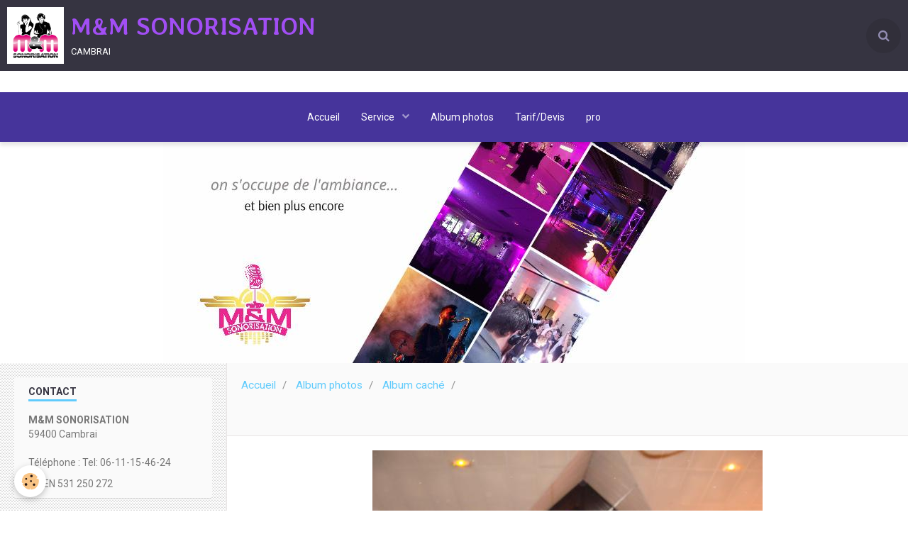

--- FILE ---
content_type: text/html; charset=UTF-8
request_url: http://www.mm-sonorisation.com/album/album-cache/c-1.html
body_size: 23368
content:
        
    
<!DOCTYPE html>
<html lang="fr" class="with-sidebar">
    <head>
        <title>c-1</title>
        <!-- blogger / ascii -->
<meta http-equiv="Content-Type" content="text/html; charset=utf-8">
<!--[if IE]>
<meta http-equiv="X-UA-Compatible" content="IE=edge">
<![endif]-->
<meta name="viewport" content="width=device-width, initial-scale=1, maximum-scale=1.0, user-scalable=no">
<meta name="msapplication-tap-highlight" content="no">
  <link rel="image_src" href="http://www.mm-sonorisation.com/medias/album/images/c-1.jpg" />
  <meta property="og:image" content="http://www.mm-sonorisation.com/medias/album/images/c-1.jpg" />
  <link rel="canonical" href="http://www.mm-sonorisation.com/album/album-cache/c-1.html">
<meta name="generator" content="e-monsite (e-monsite.com)">





<meta name="google-site-verification" content="8X9c8HIT1-YolIHRrPQzIuhj4I6IVYg-PEI4hjF5Mic" /><link rel="shortcut icon" href="http://s4.e-monsite.com/2011/09/21/05/1316576903-1.ico" />

                <meta name="apple-mobile-web-app-capable" content="yes">
        <meta name="apple-mobile-web-app-status-bar-style" content="black-translucent">

                
                                    
                
                                     
                                                                                        
            <link href="https://fonts.googleapis.com/css?family=Roboto:300,400,700%7CAveria%20Libre:300,400,700&display=swap" rel="stylesheet">
        
        <link href="https://maxcdn.bootstrapcdn.com/font-awesome/4.7.0/css/font-awesome.min.css" rel="stylesheet">
        <link href="//www.mm-sonorisation.com/themes/combined.css?v=6_1646067834_191" rel="stylesheet">

        <!-- EMS FRAMEWORK -->
        <script src="//www.mm-sonorisation.com/medias/static/themes/ems_framework/js/jquery.min.js"></script>
        <!-- HTML5 shim and Respond.js for IE8 support of HTML5 elements and media queries -->
        <!--[if lt IE 9]>
        <script src="//www.mm-sonorisation.com/medias/static/themes/ems_framework/js/html5shiv.min.js"></script>
        <script src="//www.mm-sonorisation.com/medias/static/themes/ems_framework/js/respond.min.js"></script>
        <![endif]-->

        <script src="//www.mm-sonorisation.com/medias/static/themes/ems_framework/js/ems-framework.min.js?v=2072"></script>

        <script src="http://www.mm-sonorisation.com/themes/content.js?v=6_1646067834_191&lang=fr"></script>

            <script src="//www.mm-sonorisation.com/medias/static/js/rgpd-cookies/jquery.rgpd-cookies.js?v=2072"></script>
    <script>
                                    $(document).ready(function() {
            $.RGPDCookies({
                theme: 'ems_framework',
                site: 'www.mm-sonorisation.com',
                privacy_policy_link: '/about/privacypolicy/',
                cookies: [{"id":null,"favicon_url":"https:\/\/ssl.gstatic.com\/analytics\/20210414-01\/app\/static\/analytics_standard_icon.png","enabled":true,"model":"google_analytics","title":"Google Analytics","short_description":"Permet d'analyser les statistiques de consultation de notre site","long_description":"Indispensable pour piloter notre site internet, il permet de mesurer des indicateurs comme l\u2019affluence, les produits les plus consult\u00e9s, ou encore la r\u00e9partition g\u00e9ographique des visiteurs.","privacy_policy_url":"https:\/\/support.google.com\/analytics\/answer\/6004245?hl=fr","slug":"google-analytics"},{"id":null,"favicon_url":"","enabled":true,"model":"addthis","title":"AddThis","short_description":"Partage social","long_description":"Nous utilisons cet outil afin de vous proposer des liens de partage vers des plateformes tiers comme Twitter, Facebook, etc.","privacy_policy_url":"https:\/\/www.oracle.com\/legal\/privacy\/addthis-privacy-policy.html","slug":"addthis"}],
                modal_title: 'Gestion\u0020des\u0020cookies',
                modal_description: 'd\u00E9pose\u0020des\u0020cookies\u0020pour\u0020am\u00E9liorer\u0020votre\u0020exp\u00E9rience\u0020de\u0020navigation,\nmesurer\u0020l\u0027audience\u0020du\u0020site\u0020internet,\u0020afficher\u0020des\u0020publicit\u00E9s\u0020personnalis\u00E9es,\nr\u00E9aliser\u0020des\u0020campagnes\u0020cibl\u00E9es\u0020et\u0020personnaliser\u0020l\u0027interface\u0020du\u0020site.',
                privacy_policy_label: 'Consulter\u0020la\u0020politique\u0020de\u0020confidentialit\u00E9',
                check_all_label: 'Tout\u0020cocher',
                refuse_button: 'Refuser',
                settings_button: 'Param\u00E9trer',
                accept_button: 'Accepter',
                callback: function() {
                    // website google analytics case (with gtag), consent "on the fly"
                    if ('gtag' in window && typeof window.gtag === 'function') {
                        if (window.jsCookie.get('rgpd-cookie-google-analytics') === undefined
                            || window.jsCookie.get('rgpd-cookie-google-analytics') === '0') {
                            gtag('consent', 'update', {
                                'ad_storage': 'denied',
                                'analytics_storage': 'denied'
                            });
                        } else {
                            gtag('consent', 'update', {
                                'ad_storage': 'granted',
                                'analytics_storage': 'granted'
                            });
                        }
                    }
                }
            });
        });
    </script>

        <script async src="https://www.googletagmanager.com/gtag/js?id=G-4VN4372P6E"></script>
<script>
    window.dataLayer = window.dataLayer || [];
    function gtag(){dataLayer.push(arguments);}
    
    gtag('consent', 'default', {
        'ad_storage': 'denied',
        'analytics_storage': 'denied'
    });
    
    gtag('js', new Date());
    gtag('config', 'G-4VN4372P6E');
</script>

        
    <!-- Global site tag (gtag.js) -->
        <script async src="https://www.googletagmanager.com/gtag/js?id=UA-23353914-1"></script>
        <script>
        window.dataLayer = window.dataLayer || [];
        function gtag(){dataLayer.push(arguments);}

gtag('consent', 'default', {
            'ad_storage': 'denied',
            'analytics_storage': 'denied'
        });
        gtag('set', 'allow_ad_personalization_signals', false);
                gtag('js', new Date());
        gtag('config', 'UA-23353914-1');
    </script>
        <script type="application/ld+json">
    {
        "@context" : "https://schema.org/",
        "@type" : "WebSite",
        "name" : "M&M SONORISATION",
        "url" : "http://www.mm-sonorisation.com/"
    }
</script>
            </head>
    <body id="album_run_album-cache_c-1" class="default social-links-fixed-phone">
        

                <!-- CUSTOMIZE AREA -->
        <div id="top-site">
            <p><br />
<noscript>To view this animated banner you need to have Flash Player 9 or newer installed and JavaScript enabled. This <a href="http://www.bannersnack.com/" title="BannerSnack - Free flash banner maker">animated gif banner</a> was created with BannerSnack.</noscript></p>

        </div>
        
        <!-- HEADER -->
                        
        <header id="header">
            <div id="header-container" class="fixed" data-align="center">
                                <button type="button" class="btn btn-link fadeIn navbar-toggle">
                    <span class="icon-bar"></span>
                </button>
                
                                <a class="brand fadeIn" href="http://www.mm-sonorisation.com/" data-direction="horizontal">
                                        <img src="http://www.mm-sonorisation.com/medias/site/logos/logo_m-m_10032011-1.jpg" alt="mm-sonorisation" class="logo hidden-phone">
                                                            <span class="brand-titles">
                        <span class="brand-title">M&M SONORISATION</span>
                                                <span class="brand-subtitle hidden-phone">cambrai</span>
                                            </span>
                                    </a>
                
                
                                <div class="quick-access">
                    
                                                                                                                        <div class="quick-access-btn" data-content="search">
                            <button type="button" class="btn btn-link">
                                <i class="fa fa-search"></i>
                            </button>
                            <div class="quick-access-tooltip">
                                <form method="get" action="http://www.mm-sonorisation.com/search/site/" class="header-search-form">
                                    <div class="input-group">
                                        <input type="text" name="q" value="" placeholder="Votre recherche" pattern=".{3,}" required title="Seuls les mots de plus de deux caractères sont pris en compte lors de la recherche.">
                                        <div class="input-group-btn">
                                            <button type="submit" class="btn btn-primary">
                                                <i class="fa fa-search"></i>
                                            </button>
                                    	</div>
                                    </div>
                                </form>
                            </div>
                        </div>
                    
                    
                                    </div>
                
                            </div>
        </header>
        <!-- //HEADER -->

        
        
                <!-- MENU -->
        <div id="menu-wrapper" class="horizontal fixed-on-mobile expanded" data-opening="x">
                        <div id="menu-heading" class="hidden-desktop">
                <button type="button" class="btn btn-link navbar-toggle active">
                    <span class="icon-bar"></span>
                </button>
            </div>
                        <nav id="menu" class="navbar">
                
                
                                    <ul class="nav navbar-nav">
                    <li>
                <a href="http://www.mm-sonorisation.com/">
                                        Accueil
                </a>
                            </li>
                    <li class="subnav">
                <a href="http://www.mm-sonorisation.com/pages/service/" class="subnav-toggle" data-toggle="subnav" data-animation="rise">
                                        Service
                </a>
                                    <ul class="nav subnav-menu">
                                                    <li>
                                <a href="http://www.mm-sonorisation.com/pages/service/dj-s.html">
                                    Dj
                                </a>
                                                            </li>
                                                    <li>
                                <a href="http://www.mm-sonorisation.com/pages/service/musicien.html">
                                    Musicien
                                </a>
                                                            </li>
                                                    <li>
                                <a href="http://www.mm-sonorisation.com/pages/service/materiel.html">
                                    Matériel
                                </a>
                                                            </li>
                                            </ul>
                            </li>
                    <li>
                <a href="http://www.mm-sonorisation.com/album/">
                                        Album photos
                </a>
                            </li>
                    <li>
                <a href="http://www.mm-sonorisation.com/contact/">
                                        Tarif/Devis
                </a>
                            </li>
                    <li>
                <a href="http://www.mm-sonorisation.com/pages/service/pro/pro.html">
                                        pro
                </a>
                            </li>
            </ul>

                
                            </nav>
        </div>
        <!-- //MENU -->
        
                <!-- COVER -->
        <div id="cover-wrapper" data-fixed="true">
                                        <img src="http://www.mm-sonorisation.com/medias/images/mropfxgphpxdcvkx1uwe.jpg" alt="M&M SONORISATION">
                    </div>
        <!-- //COVER -->
        
        
        <!-- WRAPPER -->
                        <div id="wrapper">
            
            <div id="main" data-order="2" data-order-phone="1">
                                                       <ol class="breadcrumb">
                  <li>
            <a href="http://www.mm-sonorisation.com/">Accueil</a>
        </li>
                        <li>
            <a href="http://www.mm-sonorisation.com/album/">Album photos</a>
        </li>
                        <li>
            <a href="http://www.mm-sonorisation.com/album/album-cache/">Album caché</a>
        </li>
                        <li class="active">
            
         </li>
            </ol>
                
                                                                    
                                                                    
                                
                                
                                <div class="view view-album" id="view-item" data-category="album-cache" data-id-album="4e8218ce5aad6fde4dbca392">
    <h1 class="view-title"></h1>
    <div id="site-module" class="site-module" data-itemid="4e8218cfc0c86fde4dbc41c6" data-siteid="4e8218cd579b6fde4dbcb786"></div>

    

    <p class="text-center">
        <img src="http://www.mm-sonorisation.com/medias/album/images/c-1.jpg" alt="">
    </p>

    <ul class="category-navigation">
        <li>
                            <a href="http://www.mm-sonorisation.com/album/album-cache/b-3.html" class="btn btn-default">
                    <i class="fa fa-angle-left fa-lg"></i>
                    <img src="http://www.mm-sonorisation.com/medias/album/images/b-3.jpg?fx=c_50_50" width="50" alt="">
                </a>
                    </li>

        <li>
            <a href="http://www.mm-sonorisation.com/album/album-cache/" class="btn btn-small btn-default">Retour</a>
        </li>

        <li>
                            <a href="http://www.mm-sonorisation.com/album/album-cache/dsc07689.html" class="btn btn-default">
                    <img src="http://www.mm-sonorisation.com/medias/album/images/DSC07689.jpg?fx=c_50_50" width="50" alt="">
                    <i class="fa fa-angle-right fa-lg"></i>
                </a>
                    </li>
    </ul>

    

<div class="plugins">
               <div id="social-4e8218cd67606fde4dbce372" class="plugin" data-plugin="social">
    <div class="a2a_kit a2a_kit_size_32 a2a_default_style">
        <a class="a2a_dd" href="https://www.addtoany.com/share"></a>
        <a class="a2a_button_facebook"></a>
        <a class="a2a_button_twitter"></a>
        <a class="a2a_button_email"></a>
    </div>
    <script>
        var a2a_config = a2a_config || {};
        a2a_config.onclick = 1;
        a2a_config.locale = "fr";
    </script>
    <script async src="https://static.addtoany.com/menu/page.js"></script>
</div>    
    
    </div>
</div>

            </div>

                        <div id="sidebar" class="sidebar" data-order="1" data-order-phone="2">
                <div id="sidebar-inner">
                                                                                                                                                                                                        <div class="widget" data-id="widget_contactinfo">
                                    
<div class="widget-title">
    
        <span>
            Contact
        </span>  

        
</div>

                                                                            <div id="widget1" class="widget-content" data-role="widget-content">
                                            <address>
<strong>M&M SONORISATION</strong>

<br/>59400 Cambrai


</address>

<p>
    Téléphone : Tel: 06-11-15-46-24
</p>

<p>SIREN 531 250 272</p>



                                        </div>
                                                                    </div>
                                                                                                                                                                                                                                                                                                                                                                                                <div class="widget" data-id="widget_fbprofile">
                                    
<div class="widget-title">
    
            <a href="https://www.facebook.com/pages/MM-Sonorisation/563426460454252">
        <span>
            Nous rejoindre
        </span>  

            </a>
        
</div>

                                                                            <div id="widget2" class="widget-content" data-role="widget-content">
                                            <p class="text-center">
        <a href="https://www.facebook.com/pages/MM-Sonorisation/563426460454252">
        <img src="http://www.mm-sonorisation.com/medias/static/socialnetwork/facebook/bleu.png" alt="Facebook">
    </a>
    </p>
                                        </div>
                                                                    </div>
                                                                                                                                                                                                                                                                                                                                                                <div class="widget"
                                     data-id="widget_instagram">
                                    
<div class="widget-title">
    
            <a href="https://www.instagram.com/mm_sonorisation/?hl=fr">
        <span>
            Instagram
        </span>  

            </a>
        
</div>

                                    <div id="widget3"
                                         class="widget-content"
                                         data-role="widget-content">
                                            <p>error_not_connected</p>

                                    </div>
                                </div>
                                                                                                                                                                </div>
            </div>
                    </div>
        <!-- //WRAPPER -->

                 <!-- SOCIAL LINKS -->
                                                            <!-- //SOCIAL LINKS -->
        
                <!-- FOOTER -->
        <footer id="footer">
            <div class="container">
                                <div id="footer-extras" class="row">
                                                            <div class="column column4" id="column-newsletter">
                        <form action="http://www.mm-sonorisation.com/newsletters/subscribe" method="post">
                            <div class="control-group control-type-email has-required">
                                <span class="as-label hide">E-mail</span>
                                <div class="input-group">
                                    <div class="input-group-addon">
                            			<i class="fa fa-envelope-o"></i>
                        			</div>
                                    <input id="email" type="email" name="email" value="" placeholder="Newsletter">
                                    <div class="input-group-btn">
                                        <input class="btn btn-primary" type="submit" value="OK">
                                    </div>
                                </div>
                            </div>
                        </form>
                    </div>
                                                        </div>
                
                                <div id="footer-content">
                    <div id="bottom-site">
                                            <div id="rows-60240b8b200ddf7192044345" class="rows" data-total-pages="1" data-current-page="1">
                                                            
                
                        
                        
                                
                                <div class="row-container rd-1 page_1">
            	<div class="row-content">
        			                        			    <div class="row" data-role="line">

                    
                                                
                                                                        
                                                
                                                
						                                                                                    
                                        				<div data-role="cell" class="column" style="width:100%">
            					<div id="cell-5e85fbec5a8e37a2e164eb08" class="column-content">            							<p>&nbsp;<noscript>To view this animated banner you need to have Flash Player 9 or newer installed and JavaScript enabled. The <a href="http://www.bannersnack.com/" title="BannerSnack - Free flash banner maker">GIF banner maker</a> application is very easy to use. </noscript></p>

            						            					</div>
            				</div>
																		        			</div>
                            		</div>
                        	</div>
						</div>

                                        </div>
                </div>
                
                            </div>
        </footer>
        <!-- //FOOTER -->
        
        <!-- SCROLLTOP -->
        <span id="scrollToTop"><i class="fa fa-chevron-up"></i></span>

        
        
        <script src="//www.mm-sonorisation.com/medias/static/themes/ems_framework/js/jquery.mobile.custom.min.js"></script>
        <script src="//www.mm-sonorisation.com/medias/static/themes/ems_framework/js/jquery.zoom.min.js"></script>
        <script src="//www.mm-sonorisation.com/medias/static/themes/ems_framework/js/masonry.pkgd.min.js"></script>
        <script src="//www.mm-sonorisation.com/medias/static/themes/ems_framework/js/imagesloaded.pkgd.min.js"></script>
        <script src="//www.mm-sonorisation.com/medias/static/themes/ems_framework/js/imagelightbox.min.js"></script>
        <script src="http://www.mm-sonorisation.com/themes/custom.js"></script>
                    

 
    
						 	 




    </body>
</html>
